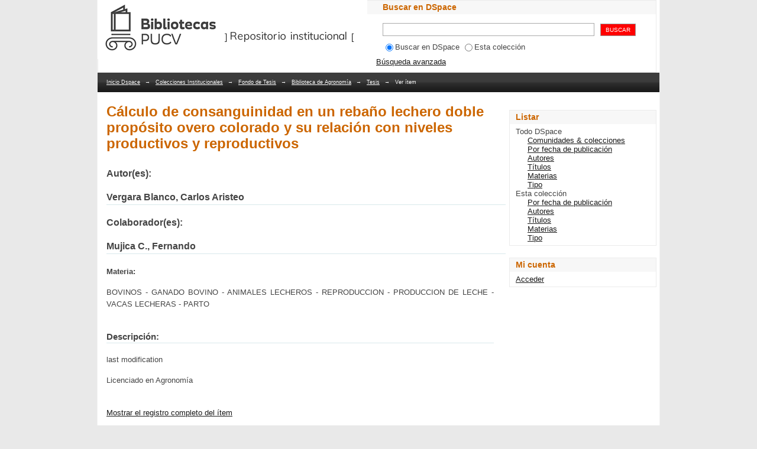

--- FILE ---
content_type: text/html;charset=utf-8
request_url: http://repositorio.ucv.cl/handle/10.4151/76964
body_size: 5177
content:
<?xml version="1.0" encoding="UTF-8"?>
<!DOCTYPE html PUBLIC "-//W3C//DTD XHTML 1.0 Strict//EN" "http://www.w3.org/TR/xhtml1/DTD/xhtml1-strict.dtd">
<html xmlns="http://www.w3.org/1999/xhtml" class="no-js">
<head>
<meta content="text/html; charset=UTF-8" http-equiv="Content-Type" />
<meta content="IE=edge,chrome=1" http-equiv="X-UA-Compatible" />
<meta content="width=device-width; initial-scale=1.0; maximum-scale=1.0;" name="viewport" />
<link rel="shortcut icon" href="/themes/Mirage/images/favicon.ico" />
<link rel="apple-touch-icon" href="/themes/Mirage/images/apple-touch-icon.png" />
<meta name="Generator" content="DSpace 3.2" />
<link type="text/css" rel="stylesheet" media="screen" href="/themes/Mirage/lib/css/reset.css" />
<link type="text/css" rel="stylesheet" media="screen" href="/themes/Mirage/lib/css/base.css" />
<link type="text/css" rel="stylesheet" media="screen" href="/themes/Mirage/lib/css/helper.css" />
<link type="text/css" rel="stylesheet" media="screen" href="/themes/Mirage/lib/css/jquery-ui-1.8.15.custom.css" />
<link type="text/css" rel="stylesheet" media="screen" href="/themes/Mirage/lib/css/style.css" />
<link type="text/css" rel="stylesheet" media="screen" href="/themes/Mirage/lib/css/authority-control.css" />
<link type="text/css" rel="stylesheet" media="handheld" href="/themes/Mirage/lib/css/handheld.css" />
<link type="text/css" rel="stylesheet" media="print" href="/themes/Mirage/lib/css/print.css" />
<link type="text/css" rel="stylesheet" media="all" href="/themes/Mirage/lib/css/media.css" />
<link type="application/opensearchdescription+xml" rel="search" href="http://repositorio.ucv.cl:80/open-search/description.xml" title="DSpace" />
<script type="text/javascript">
                                //Clear default text of empty text areas on focus
                                function tFocus(element)
                                {
                                        if (element.value == ' '){element.value='';}
                                }
                                //Clear default text of empty text areas on submit
                                function tSubmit(form)
                                {
                                        var defaultedElements = document.getElementsByTagName("textarea");
                                        for (var i=0; i != defaultedElements.length; i++){
                                                if (defaultedElements[i].value == ' '){
                                                        defaultedElements[i].value='';}}
                                }
                                //Disable pressing 'enter' key to submit a form (otherwise pressing 'enter' causes a submission to start over)
                                function disableEnterKey(e)
                                {
                                     var key;

                                     if(window.event)
                                          key = window.event.keyCode;     //Internet Explorer
                                     else
                                          key = e.which;     //Firefox and Netscape

                                     if(key == 13)  //if "Enter" pressed, then disable!
                                          return false;
                                     else
                                          return true;
                                }

                                function FnArray()
                                {
                                    this.funcs = new Array;
                                }

                                FnArray.prototype.add = function(f)
                                {
                                    if( typeof f!= "function" )
                                    {
                                        f = new Function(f);
                                    }
                                    this.funcs[this.funcs.length] = f;
                                };

                                FnArray.prototype.execute = function()
                                {
                                    for( var i=0; i < this.funcs.length; i++ )
                                    {
                                        this.funcs[i]();
                                    }
                                };

                                var runAfterJSImports = new FnArray();
            </script>
<script xmlns:i18n="http://apache.org/cocoon/i18n/2.1" type="text/javascript" src="/themes/Mirage/lib/js/modernizr-1.7.min.js"> </script>
<title>Cálculo de consanguinidad en un rebaño lechero doble propósito overo colorado y su relación con niveles productivos y reproductivos</title>
<link rel="schema.DCTERMS" href="http://purl.org/dc/terms/" />
<link rel="schema.DC" href="http://purl.org/dc/elements/1.1/" />
<meta name="DC.contributor" content="Mujica C., Fernando" />
<meta name="DC.creator" content="Vergara Blanco, Carlos Aristeo" />
<meta name="DC.date" content="2002" scheme="DCTERMS.W3CDTF" />
<meta name="DCTERMS.dateAccepted" content="2021-10-14T13:22:25Z" scheme="DCTERMS.W3CDTF" />
<meta name="DCTERMS.available" content="2021-10-14T13:22:25Z" scheme="DCTERMS.W3CDTF" />
<meta name="DCTERMS.issued" content="2021-10-14" scheme="DCTERMS.W3CDTF" />
<meta name="DC.identifier" content="http://dx.doi.org/10" scheme="DCTERMS.URI" />
<meta name="DC.description" content="last modification" />
<meta name="DC.description" content="Licenciado en Agronomía" />
<meta name="DC.language" content="spa" />
<meta name="DC.publisher" content="Valdivia Universidad Austral de Chile" />
<meta name="DC.subject" content="BOVINOS" />
<meta name="DC.subject" content="GANADO BOVINO" />
<meta name="DC.subject" content="ANIMALES LECHEROS" />
<meta name="DC.subject" content="REPRODUCCION" />
<meta name="DC.subject" content="PRODUCCION DE LECHE" />
<meta name="DC.subject" content="VACAS LECHERAS" />
<meta name="DC.subject" content="PARTO" />
<meta name="DC.title" content="Cálculo de consanguinidad en un rebaño lechero doble propósito overo colorado y su relación con niveles productivos y reproductivos" />
<meta name="DC.type" content="texto" />

<meta content="http://repositorio.ucv.cl/handle/10.4151/76964" name="citation_abstract_html_url" />
<meta content="Valdivia Universidad Austral de Chile" name="citation_publisher" />
<meta content="BOVINOS; GANADO BOVINO; ANIMALES LECHEROS; REPRODUCCION; PRODUCCION DE LECHE; VACAS LECHERAS; PARTO; texto" name="citation_keywords" />
<meta content="2021-10-14" name="citation_date" />
<meta content="Cálculo de consanguinidad en un rebaño lechero doble propósito overo colorado y su relación con niveles productivos y reproductivos" name="citation_title" />
<meta content="Vergara Blanco, Carlos Aristeo" name="citation_authors" />
</head><!--[if lt IE 7 ]> <body class="ie6"> <![endif]-->
                <!--[if IE 7 ]>    <body class="ie7"> <![endif]-->
                <!--[if IE 8 ]>    <body class="ie8"> <![endif]-->
                <!--[if IE 9 ]>    <body class="ie9"> <![endif]-->
                <!--[if (gt IE 9)|!(IE)]><!--><body><!--<![endif]-->
<div id="ds-main">
<div id="ds-header-wrapper">
<div class="clearfix" id="ds-header">
<a target="_blank" id="ds-header-logo-link" href="https://biblioteca.pucv.cl">
<span id="ds-header-logo"> </span>
<span id="ds-header-logo-text">Bibliotecas PUCV</span>
</a>
<h1 class="pagetitle visuallyhidden">Cálculo de consanguinidad en un rebaño lechero doble propósito overo colorado y su relación con niveles productivos y reproductivos</h1>
<h2 class="static-pagetitle visuallyhidden">Repositorio Dspace/Manakin</h2>
<h1 xmlns:i18n="http://apache.org/cocoon/i18n/2.1" class="ds-option-set-head" id="ds-search-option-head">Buscar en DSpace</h1>
<div xmlns:i18n="http://apache.org/cocoon/i18n/2.1" class="ds-option-set" id="ds-search-option">
<form method="post" id="ds-search-form" action="/search">
<fieldset>
<input type="text" class="ds-text-field " name="query" />
<input xmlns:i18n="http://apache.org/cocoon/i18n/2.1" value="BUSCAR" type="submit" name="submit" class="ds-button-field " onclick="&#10;                                        var radio = document.getElementById(&quot;ds-search-form-scope-container&quot;);&#10;                                        if (radio != undefined &amp;&amp; radio.checked)&#10;                                        {&#10;                                        var form = document.getElementById(&quot;ds-search-form&quot;);&#10;                                        form.action=&#10;                                    &quot;/handle/&quot; + radio.value + &quot;/search&quot; ; &#10;                                        }&#10;                                    " />
<br />
<label>
<input checked="checked" value="" name="scope" type="radio" id="ds-search-form-scope-all" />Buscar en DSpace</label>
<label xmlns:i18n="http://apache.org/cocoon/i18n/2.1">
<input name="scope" type="radio" id="ds-search-form-scope-container" value="10.4151/19969" />Esta colección</label>
</fieldset>
</form>
<a xmlns:i18n="http://apache.org/cocoon/i18n/2.1" href="/advanced-search">Búsqueda avanzada</a>
</div>
</div>
</div>
<div xmlns:i18n="http://apache.org/cocoon/i18n/2.1" id="ds-trail-wrapper">
<ul id="ds-trail">
<li class="ds-trail-link first-link ">
<a href="/">Inicio Dspace</a>
</li>
<li xmlns:i18n="http://apache.org/cocoon/i18n/2.1" xmlns="http://di.tamu.edu/DRI/1.0/" class="ds-trail-arrow">→</li>
<li class="ds-trail-link ">
<a href="/handle/123456789/1">Colecciones Institucionales</a>
</li>
<li class="ds-trail-arrow">→</li>
<li class="ds-trail-link ">
<a href="/handle/10.4151/4181">Fondo de Tesis</a>
</li>
<li class="ds-trail-arrow">→</li>
<li class="ds-trail-link ">
<a href="/handle/10.4151/9468">Biblioteca de Agronomía</a>
</li>
<li class="ds-trail-arrow">→</li>
<li class="ds-trail-link ">
<a href="/handle/10.4151/19969">Tesis</a>
</li>
<li class="ds-trail-arrow">→</li>
<li class="ds-trail-link last-link">Ver ítem</li>
</ul>
</div>
<div xmlns:i18n="http://apache.org/cocoon/i18n/2.1" xmlns="http://di.tamu.edu/DRI/1.0/" class="hidden" id="no-js-warning-wrapper">
<div id="no-js-warning">
<div class="notice failure">JavaScript is disabled for your browser. Some features of this site may not work without it.</div>
</div>
</div>
<div id="ds-content-wrapper">
<div class="clearfix" id="ds-content">
<div id="ds-body">
<div id="aspect_artifactbrowser_ItemViewer_div_item-view" class="ds-static-div primary">
<!-- External Metadata URL: cocoon://metadata/handle/10.4151/76964/mets.xml?rightsMDTypes=METSRIGHTS-->
<div xmlns:oreatom="http://www.openarchives.org/ore/atom/" xmlns:ore="http://www.openarchives.org/ore/terms/" xmlns:atom="http://www.w3.org/2005/Atom" class="item-summary-view-metadata">
<h1>Cálculo de consanguinidad en un rebaño lechero doble propósito overo colorado y su relación con niveles productivos y reproductivos<br />
<br />
</h1>
<div class="simple-item-view-authors">
<span>Autor(es):</span>
<br />
<br />Vergara Blanco, Carlos Aristeo</div>
<div class="simple-item-view-authors">
<span>Colaborador(es):</span>
<br />
<br />Mujica C., Fernando</div>
<div class="simple-item-view-description">
<b>Materia: </b>
<div xmlns:i18n="http://apache.org/cocoon/i18n/2.1" class="spacer"> </div>BOVINOS
					  -
		              GANADO BOVINO
					  -
		              ANIMALES LECHEROS
					  -
		              REPRODUCCION
					  -
		              PRODUCCION DE LECHE
					  -
		              VACAS LECHERAS
					  -
		              PARTO<div class="spacer"> </div>
</div>
<div class="simple-item-view-description">
<h3 class="bold">Descripción:</h3>
<div xmlns:i18n="http://apache.org/cocoon/i18n/2.1">
<div class="spacer"> </div>last modification<div class="spacer"> </div>Licenciado en Agronomía<div class="spacer"> </div>
</div>
</div>
<p class="ds-paragraph item-view-toggle item-view-toggle-bottom">
<a href="/handle/10.4151/76964?show=full">Mostrar el registro completo del ítem</a>
</p>
</div>
<h2 xmlns:i18n="http://apache.org/cocoon/i18n/2.1" xmlns:oreatom="http://www.openarchives.org/ore/atom/" xmlns:ore="http://www.openarchives.org/ore/terms/" xmlns:atom="http://www.w3.org/2005/Atom">Archivos en el ítem</h2>
<table xmlns:i18n="http://apache.org/cocoon/i18n/2.1" xmlns:oreatom="http://www.openarchives.org/ore/atom/" xmlns:ore="http://www.openarchives.org/ore/terms/" xmlns:atom="http://www.w3.org/2005/Atom" class="ds-table file-list">
<tr class="ds-table-header-row">
<th>Archivos</th>
<th xmlns:i18n="http://apache.org/cocoon/i18n/2.1">Tamaño</th>
<th xmlns:i18n="http://apache.org/cocoon/i18n/2.1">Formato</th>
<th xmlns:i18n="http://apache.org/cocoon/i18n/2.1">Ver</th>
</tr>
<tr xmlns:i18n="http://apache.org/cocoon/i18n/2.1">
<td colspan="4">
<p>No hay archivos asociados a este ítem.</p>
</td>
</tr>
</table>
<h2 xmlns:i18n="http://apache.org/cocoon/i18n/2.1" class="ds-list-head">Este ítem aparece en la(s) siguiente(s) colección(ones)</h2>
<ul xmlns:i18n="http://apache.org/cocoon/i18n/2.1" xmlns="http://di.tamu.edu/DRI/1.0/" xmlns:oreatom="http://www.openarchives.org/ore/atom/" xmlns:ore="http://www.openarchives.org/ore/terms/" xmlns:atom="http://www.w3.org/2005/Atom" class="ds-referenceSet-list">
<!-- External Metadata URL: cocoon://metadata/handle/10.4151/19969/mets.xml-->
<li>
<a href="/handle/10.4151/19969">Tesis</a>
<br />
</li>
</ul>
</div>
</div>
<div id="ds-options-wrapper">
<div id="ds-options">
<h1 class="ds-option-set-head">Listar</h1>
<div xmlns:i18n="http://apache.org/cocoon/i18n/2.1" xmlns="http://di.tamu.edu/DRI/1.0/" id="aspect_viewArtifacts_Navigation_list_browse" class="ds-option-set">
<ul class="ds-options-list">
<li>
<h2 class="ds-sublist-head">Todo DSpace</h2>
<ul xmlns:i18n="http://apache.org/cocoon/i18n/2.1" xmlns="http://di.tamu.edu/DRI/1.0/" class="ds-simple-list sublist">
<li>
<a href="/community-list">Comunidades &amp; colecciones</a>
</li>
<li xmlns:i18n="http://apache.org/cocoon/i18n/2.1" xmlns="http://di.tamu.edu/DRI/1.0/">
<a href="/browse?type=dateissued">Por fecha de publicación</a>
</li>
<li xmlns:i18n="http://apache.org/cocoon/i18n/2.1" xmlns="http://di.tamu.edu/DRI/1.0/">
<a href="/browse?type=author">Autores</a>
</li>
<li xmlns:i18n="http://apache.org/cocoon/i18n/2.1" xmlns="http://di.tamu.edu/DRI/1.0/">
<a href="/browse?type=title">Títulos</a>
</li>
<li xmlns:i18n="http://apache.org/cocoon/i18n/2.1" xmlns="http://di.tamu.edu/DRI/1.0/">
<a href="/browse?type=subject">Materias</a>
</li>
<li xmlns:i18n="http://apache.org/cocoon/i18n/2.1" xmlns="http://di.tamu.edu/DRI/1.0/">
<a href="/browse?type=type">Tipo</a>
</li>
</ul>
</li>
<li xmlns:i18n="http://apache.org/cocoon/i18n/2.1" xmlns="http://di.tamu.edu/DRI/1.0/">
<h2 class="ds-sublist-head">Esta colección</h2>
<ul xmlns:i18n="http://apache.org/cocoon/i18n/2.1" xmlns="http://di.tamu.edu/DRI/1.0/" class="ds-simple-list sublist">
<li>
<a href="/handle/10.4151/19969/browse?type=dateissued">Por fecha de publicación</a>
</li>
<li xmlns:i18n="http://apache.org/cocoon/i18n/2.1" xmlns="http://di.tamu.edu/DRI/1.0/">
<a href="/handle/10.4151/19969/browse?type=author">Autores</a>
</li>
<li xmlns:i18n="http://apache.org/cocoon/i18n/2.1" xmlns="http://di.tamu.edu/DRI/1.0/">
<a href="/handle/10.4151/19969/browse?type=title">Títulos</a>
</li>
<li xmlns:i18n="http://apache.org/cocoon/i18n/2.1" xmlns="http://di.tamu.edu/DRI/1.0/">
<a href="/handle/10.4151/19969/browse?type=subject">Materias</a>
</li>
<li xmlns:i18n="http://apache.org/cocoon/i18n/2.1" xmlns="http://di.tamu.edu/DRI/1.0/">
<a href="/handle/10.4151/19969/browse?type=type">Tipo</a>
</li>
</ul>
</li>
</ul>
</div>
<h1 xmlns:i18n="http://apache.org/cocoon/i18n/2.1" xmlns="http://di.tamu.edu/DRI/1.0/" class="ds-option-set-head">Mi cuenta</h1>
<div xmlns:i18n="http://apache.org/cocoon/i18n/2.1" xmlns="http://di.tamu.edu/DRI/1.0/" id="aspect_viewArtifacts_Navigation_list_account" class="ds-option-set">
<ul class="ds-simple-list">
<li>
<a href="/login">Acceder</a>
</li>
</ul>
</div>
</div>
</div>

</div>
</div>
<div xmlns:i18n="http://apache.org/cocoon/i18n/2.1" xmlns="http://di.tamu.edu/DRI/1.0/" id="ds-footer-wrapper">
<div id="ds-footer">
<div id="ds-footer-left">
				® 2021 <a style="text-decoration: none;" href="https://biblioteca.pucv.cl">Sistema de Biblioteca</a>
<br />
<a style="text-decoration: none;" href="http://www.ucv.cl">Pontificia Universidad Católica de Valparaíso</a>
<br />
Avenida Brasil 2950 - Código Postal 2374631 - Valparaíso - Chile<br />
Fonos +56 32 2273260,  +56 32 2273261<br />
Todos los derechos reservados<br />
<br />

                    Pwered by <a target="_blank" href="http://www.dspace.org/">DSpace software</a> copyright © 2002-2012  <a target="_blank" href="http://www.duraspace.org/">Duraspace</a>
</div>
<div id="ds-footer-right" />
<div id="ds-footer-links">
<a href="/contact">Contacto</a> | 
                    
					Siguenos en: <a xmlns:i18n="http://apache.org/cocoon/i18n/2.1" title="Twitter" class="twitter" href="http://www.twitter.com/BibliotecaPUCV">Twitter</a>
</div>
<a class="hidden" href="/htmlmap"> </a>
</div>
</div>
</div>
<script src="http://ajax.googleapis.com/ajax/libs/jquery/1.6.2/jquery.min.js" type="text/javascript"> </script>
<script type="text/javascript">!window.jQuery && document.write('<script type="text/javascript" src="/static/js/jquery-1.6.2.min.js"> <\/script>')</script>
<script type="text/javascript" src="/themes/Mirage/lib/js/jquery-ui-1.8.15.custom.min.js"> </script><!--[if lt IE 7 ]>
<script type="text/javascript" src="/themes/Mirage/lib/js/DD_belatedPNG_0.0.8a.js?v=1"> </script>
<script type="text/javascript">DD_belatedPNG.fix('#ds-header-logo');DD_belatedPNG.fix('#ds-footer-logo');$.each($('img[src$=png]'), function() {DD_belatedPNG.fixPng(this);});</script><![endif]-->
<script type="text/javascript">
            runAfterJSImports.execute();
        </script><script>(function(){function c(){var b=a.contentDocument||a.contentWindow.document;if(b){var d=b.createElement('script');d.innerHTML="window.__CF$cv$params={r:'9c2a76fc0a1a4e12',t:'MTc2OTIwNDU4OC4wMDAwMDA='};var a=document.createElement('script');a.nonce='';a.src='/cdn-cgi/challenge-platform/scripts/jsd/main.js';document.getElementsByTagName('head')[0].appendChild(a);";b.getElementsByTagName('head')[0].appendChild(d)}}if(document.body){var a=document.createElement('iframe');a.height=1;a.width=1;a.style.position='absolute';a.style.top=0;a.style.left=0;a.style.border='none';a.style.visibility='hidden';document.body.appendChild(a);if('loading'!==document.readyState)c();else if(window.addEventListener)document.addEventListener('DOMContentLoaded',c);else{var e=document.onreadystatechange||function(){};document.onreadystatechange=function(b){e(b);'loading'!==document.readyState&&(document.onreadystatechange=e,c())}}}})();</script><script defer src="https://static.cloudflareinsights.com/beacon.min.js/vcd15cbe7772f49c399c6a5babf22c1241717689176015" integrity="sha512-ZpsOmlRQV6y907TI0dKBHq9Md29nnaEIPlkf84rnaERnq6zvWvPUqr2ft8M1aS28oN72PdrCzSjY4U6VaAw1EQ==" data-cf-beacon='{"rayId":"9c2a76fc0a1a4e12","version":"2025.9.1","serverTiming":{"name":{"cfExtPri":true,"cfEdge":true,"cfOrigin":true,"cfL4":true,"cfSpeedBrain":true,"cfCacheStatus":true}},"token":"c675b20b7f3d4138b0cfb8e0598e1c87","b":1}' crossorigin="anonymous"></script>
</body></html>
